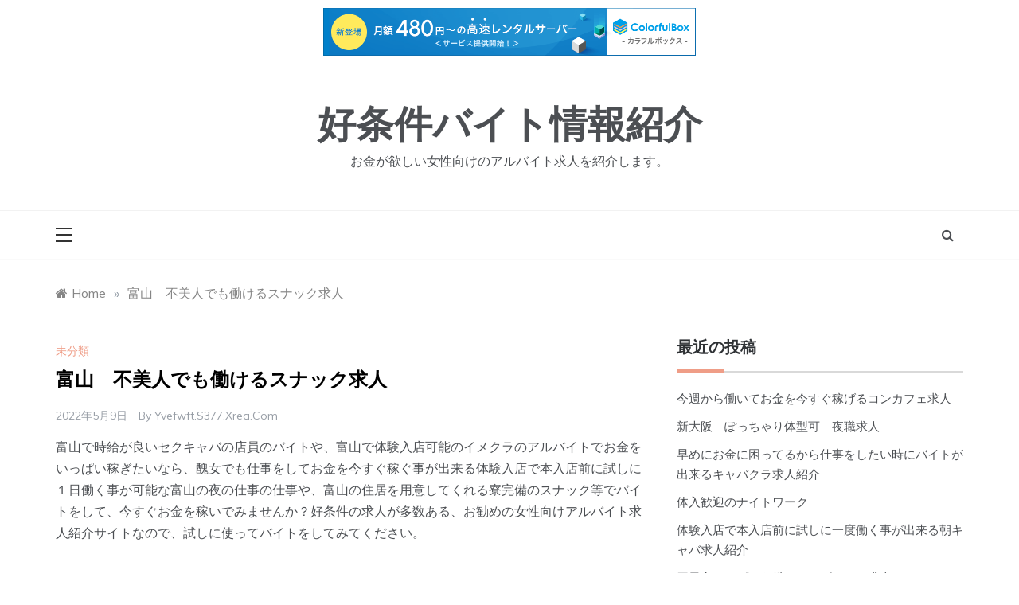

--- FILE ---
content_type: text/html; charset=UTF-8
request_url: http://yvefwft.s377.xrea.com/?p=1457
body_size: 11797
content:
<!doctype html>
<html lang="ja">
<head>
	<meta charset="UTF-8">
	<meta name="viewport" content="width=device-width, initial-scale=1">
	<link rel="profile" href="https://gmpg.org/xfn/11">
	<title>富山　不美人でも働けるスナック求人 &#8211; 好条件バイト情報紹介</title>
<meta name='robots' content='max-image-preview:large' />
<link rel='dns-prefetch' href='//fonts.googleapis.com' />
<link rel="alternate" type="application/rss+xml" title="好条件バイト情報紹介 &raquo; フィード" href="http://yvefwft.s377.xrea.com/?feed=rss2" />
<link rel="alternate" type="application/rss+xml" title="好条件バイト情報紹介 &raquo; コメントフィード" href="http://yvefwft.s377.xrea.com/?feed=comments-rss2" />
<script type="text/javascript">
window._wpemojiSettings = {"baseUrl":"https:\/\/s.w.org\/images\/core\/emoji\/14.0.0\/72x72\/","ext":".png","svgUrl":"https:\/\/s.w.org\/images\/core\/emoji\/14.0.0\/svg\/","svgExt":".svg","source":{"concatemoji":"http:\/\/yvefwft.s377.xrea.com\/wp-includes\/js\/wp-emoji-release.min.js?ver=6.2.8"}};
/*! This file is auto-generated */
!function(e,a,t){var n,r,o,i=a.createElement("canvas"),p=i.getContext&&i.getContext("2d");function s(e,t){p.clearRect(0,0,i.width,i.height),p.fillText(e,0,0);e=i.toDataURL();return p.clearRect(0,0,i.width,i.height),p.fillText(t,0,0),e===i.toDataURL()}function c(e){var t=a.createElement("script");t.src=e,t.defer=t.type="text/javascript",a.getElementsByTagName("head")[0].appendChild(t)}for(o=Array("flag","emoji"),t.supports={everything:!0,everythingExceptFlag:!0},r=0;r<o.length;r++)t.supports[o[r]]=function(e){if(p&&p.fillText)switch(p.textBaseline="top",p.font="600 32px Arial",e){case"flag":return s("\ud83c\udff3\ufe0f\u200d\u26a7\ufe0f","\ud83c\udff3\ufe0f\u200b\u26a7\ufe0f")?!1:!s("\ud83c\uddfa\ud83c\uddf3","\ud83c\uddfa\u200b\ud83c\uddf3")&&!s("\ud83c\udff4\udb40\udc67\udb40\udc62\udb40\udc65\udb40\udc6e\udb40\udc67\udb40\udc7f","\ud83c\udff4\u200b\udb40\udc67\u200b\udb40\udc62\u200b\udb40\udc65\u200b\udb40\udc6e\u200b\udb40\udc67\u200b\udb40\udc7f");case"emoji":return!s("\ud83e\udef1\ud83c\udffb\u200d\ud83e\udef2\ud83c\udfff","\ud83e\udef1\ud83c\udffb\u200b\ud83e\udef2\ud83c\udfff")}return!1}(o[r]),t.supports.everything=t.supports.everything&&t.supports[o[r]],"flag"!==o[r]&&(t.supports.everythingExceptFlag=t.supports.everythingExceptFlag&&t.supports[o[r]]);t.supports.everythingExceptFlag=t.supports.everythingExceptFlag&&!t.supports.flag,t.DOMReady=!1,t.readyCallback=function(){t.DOMReady=!0},t.supports.everything||(n=function(){t.readyCallback()},a.addEventListener?(a.addEventListener("DOMContentLoaded",n,!1),e.addEventListener("load",n,!1)):(e.attachEvent("onload",n),a.attachEvent("onreadystatechange",function(){"complete"===a.readyState&&t.readyCallback()})),(e=t.source||{}).concatemoji?c(e.concatemoji):e.wpemoji&&e.twemoji&&(c(e.twemoji),c(e.wpemoji)))}(window,document,window._wpemojiSettings);
</script>
<style type="text/css">
img.wp-smiley,
img.emoji {
	display: inline !important;
	border: none !important;
	box-shadow: none !important;
	height: 1em !important;
	width: 1em !important;
	margin: 0 0.07em !important;
	vertical-align: -0.1em !important;
	background: none !important;
	padding: 0 !important;
}
</style>
	<link rel='stylesheet' id='wp-block-library-css' href='http://yvefwft.s377.xrea.com/wp-includes/css/dist/block-library/style.min.css?ver=6.2.8' type='text/css' media='all' />
<style id='wp-block-library-theme-inline-css' type='text/css'>
.wp-block-audio figcaption{color:#555;font-size:13px;text-align:center}.is-dark-theme .wp-block-audio figcaption{color:hsla(0,0%,100%,.65)}.wp-block-audio{margin:0 0 1em}.wp-block-code{border:1px solid #ccc;border-radius:4px;font-family:Menlo,Consolas,monaco,monospace;padding:.8em 1em}.wp-block-embed figcaption{color:#555;font-size:13px;text-align:center}.is-dark-theme .wp-block-embed figcaption{color:hsla(0,0%,100%,.65)}.wp-block-embed{margin:0 0 1em}.blocks-gallery-caption{color:#555;font-size:13px;text-align:center}.is-dark-theme .blocks-gallery-caption{color:hsla(0,0%,100%,.65)}.wp-block-image figcaption{color:#555;font-size:13px;text-align:center}.is-dark-theme .wp-block-image figcaption{color:hsla(0,0%,100%,.65)}.wp-block-image{margin:0 0 1em}.wp-block-pullquote{border-bottom:4px solid;border-top:4px solid;color:currentColor;margin-bottom:1.75em}.wp-block-pullquote cite,.wp-block-pullquote footer,.wp-block-pullquote__citation{color:currentColor;font-size:.8125em;font-style:normal;text-transform:uppercase}.wp-block-quote{border-left:.25em solid;margin:0 0 1.75em;padding-left:1em}.wp-block-quote cite,.wp-block-quote footer{color:currentColor;font-size:.8125em;font-style:normal;position:relative}.wp-block-quote.has-text-align-right{border-left:none;border-right:.25em solid;padding-left:0;padding-right:1em}.wp-block-quote.has-text-align-center{border:none;padding-left:0}.wp-block-quote.is-large,.wp-block-quote.is-style-large,.wp-block-quote.is-style-plain{border:none}.wp-block-search .wp-block-search__label{font-weight:700}.wp-block-search__button{border:1px solid #ccc;padding:.375em .625em}:where(.wp-block-group.has-background){padding:1.25em 2.375em}.wp-block-separator.has-css-opacity{opacity:.4}.wp-block-separator{border:none;border-bottom:2px solid;margin-left:auto;margin-right:auto}.wp-block-separator.has-alpha-channel-opacity{opacity:1}.wp-block-separator:not(.is-style-wide):not(.is-style-dots){width:100px}.wp-block-separator.has-background:not(.is-style-dots){border-bottom:none;height:1px}.wp-block-separator.has-background:not(.is-style-wide):not(.is-style-dots){height:2px}.wp-block-table{margin:0 0 1em}.wp-block-table td,.wp-block-table th{word-break:normal}.wp-block-table figcaption{color:#555;font-size:13px;text-align:center}.is-dark-theme .wp-block-table figcaption{color:hsla(0,0%,100%,.65)}.wp-block-video figcaption{color:#555;font-size:13px;text-align:center}.is-dark-theme .wp-block-video figcaption{color:hsla(0,0%,100%,.65)}.wp-block-video{margin:0 0 1em}.wp-block-template-part.has-background{margin-bottom:0;margin-top:0;padding:1.25em 2.375em}
</style>
<link rel='stylesheet' id='classic-theme-styles-css' href='http://yvefwft.s377.xrea.com/wp-includes/css/classic-themes.min.css?ver=6.2.8' type='text/css' media='all' />
<style id='global-styles-inline-css' type='text/css'>
body{--wp--preset--color--black: #000000;--wp--preset--color--cyan-bluish-gray: #abb8c3;--wp--preset--color--white: #ffffff;--wp--preset--color--pale-pink: #f78da7;--wp--preset--color--vivid-red: #cf2e2e;--wp--preset--color--luminous-vivid-orange: #ff6900;--wp--preset--color--luminous-vivid-amber: #fcb900;--wp--preset--color--light-green-cyan: #7bdcb5;--wp--preset--color--vivid-green-cyan: #00d084;--wp--preset--color--pale-cyan-blue: #8ed1fc;--wp--preset--color--vivid-cyan-blue: #0693e3;--wp--preset--color--vivid-purple: #9b51e0;--wp--preset--gradient--vivid-cyan-blue-to-vivid-purple: linear-gradient(135deg,rgba(6,147,227,1) 0%,rgb(155,81,224) 100%);--wp--preset--gradient--light-green-cyan-to-vivid-green-cyan: linear-gradient(135deg,rgb(122,220,180) 0%,rgb(0,208,130) 100%);--wp--preset--gradient--luminous-vivid-amber-to-luminous-vivid-orange: linear-gradient(135deg,rgba(252,185,0,1) 0%,rgba(255,105,0,1) 100%);--wp--preset--gradient--luminous-vivid-orange-to-vivid-red: linear-gradient(135deg,rgba(255,105,0,1) 0%,rgb(207,46,46) 100%);--wp--preset--gradient--very-light-gray-to-cyan-bluish-gray: linear-gradient(135deg,rgb(238,238,238) 0%,rgb(169,184,195) 100%);--wp--preset--gradient--cool-to-warm-spectrum: linear-gradient(135deg,rgb(74,234,220) 0%,rgb(151,120,209) 20%,rgb(207,42,186) 40%,rgb(238,44,130) 60%,rgb(251,105,98) 80%,rgb(254,248,76) 100%);--wp--preset--gradient--blush-light-purple: linear-gradient(135deg,rgb(255,206,236) 0%,rgb(152,150,240) 100%);--wp--preset--gradient--blush-bordeaux: linear-gradient(135deg,rgb(254,205,165) 0%,rgb(254,45,45) 50%,rgb(107,0,62) 100%);--wp--preset--gradient--luminous-dusk: linear-gradient(135deg,rgb(255,203,112) 0%,rgb(199,81,192) 50%,rgb(65,88,208) 100%);--wp--preset--gradient--pale-ocean: linear-gradient(135deg,rgb(255,245,203) 0%,rgb(182,227,212) 50%,rgb(51,167,181) 100%);--wp--preset--gradient--electric-grass: linear-gradient(135deg,rgb(202,248,128) 0%,rgb(113,206,126) 100%);--wp--preset--gradient--midnight: linear-gradient(135deg,rgb(2,3,129) 0%,rgb(40,116,252) 100%);--wp--preset--duotone--dark-grayscale: url('#wp-duotone-dark-grayscale');--wp--preset--duotone--grayscale: url('#wp-duotone-grayscale');--wp--preset--duotone--purple-yellow: url('#wp-duotone-purple-yellow');--wp--preset--duotone--blue-red: url('#wp-duotone-blue-red');--wp--preset--duotone--midnight: url('#wp-duotone-midnight');--wp--preset--duotone--magenta-yellow: url('#wp-duotone-magenta-yellow');--wp--preset--duotone--purple-green: url('#wp-duotone-purple-green');--wp--preset--duotone--blue-orange: url('#wp-duotone-blue-orange');--wp--preset--font-size--small: 16px;--wp--preset--font-size--medium: 20px;--wp--preset--font-size--large: 25px;--wp--preset--font-size--x-large: 42px;--wp--preset--font-size--larger: 35px;--wp--preset--spacing--20: 0.44rem;--wp--preset--spacing--30: 0.67rem;--wp--preset--spacing--40: 1rem;--wp--preset--spacing--50: 1.5rem;--wp--preset--spacing--60: 2.25rem;--wp--preset--spacing--70: 3.38rem;--wp--preset--spacing--80: 5.06rem;--wp--preset--shadow--natural: 6px 6px 9px rgba(0, 0, 0, 0.2);--wp--preset--shadow--deep: 12px 12px 50px rgba(0, 0, 0, 0.4);--wp--preset--shadow--sharp: 6px 6px 0px rgba(0, 0, 0, 0.2);--wp--preset--shadow--outlined: 6px 6px 0px -3px rgba(255, 255, 255, 1), 6px 6px rgba(0, 0, 0, 1);--wp--preset--shadow--crisp: 6px 6px 0px rgba(0, 0, 0, 1);}:where(.is-layout-flex){gap: 0.5em;}body .is-layout-flow > .alignleft{float: left;margin-inline-start: 0;margin-inline-end: 2em;}body .is-layout-flow > .alignright{float: right;margin-inline-start: 2em;margin-inline-end: 0;}body .is-layout-flow > .aligncenter{margin-left: auto !important;margin-right: auto !important;}body .is-layout-constrained > .alignleft{float: left;margin-inline-start: 0;margin-inline-end: 2em;}body .is-layout-constrained > .alignright{float: right;margin-inline-start: 2em;margin-inline-end: 0;}body .is-layout-constrained > .aligncenter{margin-left: auto !important;margin-right: auto !important;}body .is-layout-constrained > :where(:not(.alignleft):not(.alignright):not(.alignfull)){max-width: var(--wp--style--global--content-size);margin-left: auto !important;margin-right: auto !important;}body .is-layout-constrained > .alignwide{max-width: var(--wp--style--global--wide-size);}body .is-layout-flex{display: flex;}body .is-layout-flex{flex-wrap: wrap;align-items: center;}body .is-layout-flex > *{margin: 0;}:where(.wp-block-columns.is-layout-flex){gap: 2em;}.has-black-color{color: var(--wp--preset--color--black) !important;}.has-cyan-bluish-gray-color{color: var(--wp--preset--color--cyan-bluish-gray) !important;}.has-white-color{color: var(--wp--preset--color--white) !important;}.has-pale-pink-color{color: var(--wp--preset--color--pale-pink) !important;}.has-vivid-red-color{color: var(--wp--preset--color--vivid-red) !important;}.has-luminous-vivid-orange-color{color: var(--wp--preset--color--luminous-vivid-orange) !important;}.has-luminous-vivid-amber-color{color: var(--wp--preset--color--luminous-vivid-amber) !important;}.has-light-green-cyan-color{color: var(--wp--preset--color--light-green-cyan) !important;}.has-vivid-green-cyan-color{color: var(--wp--preset--color--vivid-green-cyan) !important;}.has-pale-cyan-blue-color{color: var(--wp--preset--color--pale-cyan-blue) !important;}.has-vivid-cyan-blue-color{color: var(--wp--preset--color--vivid-cyan-blue) !important;}.has-vivid-purple-color{color: var(--wp--preset--color--vivid-purple) !important;}.has-black-background-color{background-color: var(--wp--preset--color--black) !important;}.has-cyan-bluish-gray-background-color{background-color: var(--wp--preset--color--cyan-bluish-gray) !important;}.has-white-background-color{background-color: var(--wp--preset--color--white) !important;}.has-pale-pink-background-color{background-color: var(--wp--preset--color--pale-pink) !important;}.has-vivid-red-background-color{background-color: var(--wp--preset--color--vivid-red) !important;}.has-luminous-vivid-orange-background-color{background-color: var(--wp--preset--color--luminous-vivid-orange) !important;}.has-luminous-vivid-amber-background-color{background-color: var(--wp--preset--color--luminous-vivid-amber) !important;}.has-light-green-cyan-background-color{background-color: var(--wp--preset--color--light-green-cyan) !important;}.has-vivid-green-cyan-background-color{background-color: var(--wp--preset--color--vivid-green-cyan) !important;}.has-pale-cyan-blue-background-color{background-color: var(--wp--preset--color--pale-cyan-blue) !important;}.has-vivid-cyan-blue-background-color{background-color: var(--wp--preset--color--vivid-cyan-blue) !important;}.has-vivid-purple-background-color{background-color: var(--wp--preset--color--vivid-purple) !important;}.has-black-border-color{border-color: var(--wp--preset--color--black) !important;}.has-cyan-bluish-gray-border-color{border-color: var(--wp--preset--color--cyan-bluish-gray) !important;}.has-white-border-color{border-color: var(--wp--preset--color--white) !important;}.has-pale-pink-border-color{border-color: var(--wp--preset--color--pale-pink) !important;}.has-vivid-red-border-color{border-color: var(--wp--preset--color--vivid-red) !important;}.has-luminous-vivid-orange-border-color{border-color: var(--wp--preset--color--luminous-vivid-orange) !important;}.has-luminous-vivid-amber-border-color{border-color: var(--wp--preset--color--luminous-vivid-amber) !important;}.has-light-green-cyan-border-color{border-color: var(--wp--preset--color--light-green-cyan) !important;}.has-vivid-green-cyan-border-color{border-color: var(--wp--preset--color--vivid-green-cyan) !important;}.has-pale-cyan-blue-border-color{border-color: var(--wp--preset--color--pale-cyan-blue) !important;}.has-vivid-cyan-blue-border-color{border-color: var(--wp--preset--color--vivid-cyan-blue) !important;}.has-vivid-purple-border-color{border-color: var(--wp--preset--color--vivid-purple) !important;}.has-vivid-cyan-blue-to-vivid-purple-gradient-background{background: var(--wp--preset--gradient--vivid-cyan-blue-to-vivid-purple) !important;}.has-light-green-cyan-to-vivid-green-cyan-gradient-background{background: var(--wp--preset--gradient--light-green-cyan-to-vivid-green-cyan) !important;}.has-luminous-vivid-amber-to-luminous-vivid-orange-gradient-background{background: var(--wp--preset--gradient--luminous-vivid-amber-to-luminous-vivid-orange) !important;}.has-luminous-vivid-orange-to-vivid-red-gradient-background{background: var(--wp--preset--gradient--luminous-vivid-orange-to-vivid-red) !important;}.has-very-light-gray-to-cyan-bluish-gray-gradient-background{background: var(--wp--preset--gradient--very-light-gray-to-cyan-bluish-gray) !important;}.has-cool-to-warm-spectrum-gradient-background{background: var(--wp--preset--gradient--cool-to-warm-spectrum) !important;}.has-blush-light-purple-gradient-background{background: var(--wp--preset--gradient--blush-light-purple) !important;}.has-blush-bordeaux-gradient-background{background: var(--wp--preset--gradient--blush-bordeaux) !important;}.has-luminous-dusk-gradient-background{background: var(--wp--preset--gradient--luminous-dusk) !important;}.has-pale-ocean-gradient-background{background: var(--wp--preset--gradient--pale-ocean) !important;}.has-electric-grass-gradient-background{background: var(--wp--preset--gradient--electric-grass) !important;}.has-midnight-gradient-background{background: var(--wp--preset--gradient--midnight) !important;}.has-small-font-size{font-size: var(--wp--preset--font-size--small) !important;}.has-medium-font-size{font-size: var(--wp--preset--font-size--medium) !important;}.has-large-font-size{font-size: var(--wp--preset--font-size--large) !important;}.has-x-large-font-size{font-size: var(--wp--preset--font-size--x-large) !important;}
.wp-block-navigation a:where(:not(.wp-element-button)){color: inherit;}
:where(.wp-block-columns.is-layout-flex){gap: 2em;}
.wp-block-pullquote{font-size: 1.5em;line-height: 1.6;}
</style>
<link rel='stylesheet' id='prefer-body-css' href='//fonts.googleapis.com/css?family=Muli:400,400i,500,600,700&#038;display=swap' type='text/css' media='all' />
<link rel='stylesheet' id='prefer-heading-css' href='//fonts.googleapis.com/css?family=Josefin+Sans:ital,wght@0,300;0,400;0,500;0,600;0,700;1,400;1,500;1,600;1,700&#038;display=swap' type='text/css' media='all' />
<link rel='stylesheet' id='prefer-sign-css' href='//fonts.googleapis.com/css?family=Monsieur+La+Doulaise&#038;display=swap' type='text/css' media='all' />
<link rel='stylesheet' id='font-awesome-css' href='http://yvefwft.s377.xrea.com/wp-content/themes/prefer/css/font-awesome.min.css?ver=4.5.0' type='text/css' media='all' />
<link rel='stylesheet' id='grid-css-css' href='http://yvefwft.s377.xrea.com/wp-content/themes/prefer/css/grid.min.css?ver=4.5.0' type='text/css' media='all' />
<link rel='stylesheet' id='slick-css' href='http://yvefwft.s377.xrea.com/wp-content/themes/prefer/assets/css/slick.css?ver=4.5.0' type='text/css' media='all' />
<link rel='stylesheet' id='offcanvas-style-css' href='http://yvefwft.s377.xrea.com/wp-content/themes/prefer/assets/css/canvi.css?ver=4.5.0' type='text/css' media='all' />
<link rel='stylesheet' id='prefer-style-css' href='http://yvefwft.s377.xrea.com/wp-content/themes/prefer/style.css?ver=6.2.8' type='text/css' media='all' />
<style id='prefer-style-inline-css' type='text/css'>

            #toTop,
            a.effect:before,
            .show-more,
            .modern-slider .slide-wrap .more-btn,
            a.link-format,
            .comment-form #submit:hover, 
            .comment-form #submit:focus,
            .meta_bottom .post-share a:hover,
            .tabs-nav li:before,
            .footer-wrap .widget-title:after,
            .post-slider-section .s-cat,
            .sidebar-3 .widget-title:after,
            .bottom-caption .slick-current .slider-items span,
            aarticle.format-status .post-content .post-format::after,
            article.format-chat .post-content .post-format::after, 
            article.format-link .post-content .post-format::after,
            article.format-standard .post-content .post-format::after, 
            article.format-image .post-content .post-format::after, 
            article.hentry.sticky .post-content .post-format::after, 
            article.format-video .post-content .post-format::after, 
            article.format-gallery .post-content .post-format::after, 
            article.format-audio .post-content .post-format::after, 
            article.format-quote .post-content .post-format::after{ 
                background-color: #EF9D87; 
                border-color: #EF9D87;
            }
            #author:active, 
            #email:active, 
            #url:active, 
            #comment:active, 
            #author:focus, 
            #email:focus, 
            #url:focus, 
            #comment:focus,
            #author:hover, 
            #email:hover, 
            #url:hover, 
            #comment:hover{  
                border-color: #EF9D87;
            }
            .comment-form .logged-in-as a:last-child:hover, 
            .comment-form .logged-in-as a:last-child:focus,
            .post-cats > span a:hover, 
            .post-cats > span a:focus,
            .main-header a:hover, 
            .main-header a:focus, 
            .main-header a:active,
            .top-menu > ul > li > a:hover,
            .main-menu ul li.current-menu-item > a, 
            .header-2 .main-menu > ul > li.current-menu-item > a,
            .main-menu ul li:hover > a,
            .post-navigation .nav-links a:hover, 
            .post-navigation .nav-links a:focus,
            .tabs-nav li.tab-active a, 
            .tabs-nav li.tab-active,
            .tabs-nav li.tab-active a, 
            .tabs-nav li.tab-active,
            ul.trail-items li a:hover span,
            .author-socials a:hover,
            .post-date a:focus, 
            .post-date a:hover,
            .post-excerpt a:hover, 
            .post-excerpt a:focus, 
            .content a:hover, 
            .content a:focus,
            .post-footer > span a:hover, 
            .post-footer > span a:focus,
            .widget a:hover, 
            .widget a:focus,
            .footer-menu li a:hover, 
            .footer-menu li a:focus,
            .footer-social-links a:hover,
            .footer-social-links a:focus,
            .site-footer a:hover, 
            .post-cats > span i, 
            .post-cats > span a,
            .site-footer a,
            .promo-three .post-category a,
            .site-footer a:focus, .content-area p a{ 
                color : #EF9D87; 
            }
            .header-1 .head_one .logo{ 
                max-width : 700px; 
            }
</style>
<script type='text/javascript' src='http://yvefwft.s377.xrea.com/wp-includes/js/jquery/jquery.min.js?ver=3.6.4' id='jquery-core-js'></script>
<script type='text/javascript' src='http://yvefwft.s377.xrea.com/wp-includes/js/jquery/jquery-migrate.min.js?ver=3.4.0' id='jquery-migrate-js'></script>
<script type='text/javascript' src='http://yvefwft.s377.xrea.com/wp-content/themes/prefer/assets/js/slick.js?ver=4.6.0' id='slick-js'></script>
<script type='text/javascript' src='http://yvefwft.s377.xrea.com/wp-content/themes/prefer/assets/js/canvi.js?ver=4.6.0' id='offcanvas-script-js'></script>
<script type='text/javascript' src='http://yvefwft.s377.xrea.com/wp-content/themes/prefer/assets/js/canvi-custom.js?ver=4.6.0' id='offcanvas-custom-js'></script>
<link rel="https://api.w.org/" href="http://yvefwft.s377.xrea.com/index.php?rest_route=/" /><link rel="alternate" type="application/json" href="http://yvefwft.s377.xrea.com/index.php?rest_route=/wp/v2/posts/1457" /><link rel="EditURI" type="application/rsd+xml" title="RSD" href="http://yvefwft.s377.xrea.com/xmlrpc.php?rsd" />
<link rel="wlwmanifest" type="application/wlwmanifest+xml" href="http://yvefwft.s377.xrea.com/wp-includes/wlwmanifest.xml" />
<meta name="generator" content="WordPress 6.2.8" />
<link rel="canonical" href="http://yvefwft.s377.xrea.com/?p=1457" />
<link rel='shortlink' href='http://yvefwft.s377.xrea.com/?p=1457' />
<link rel="alternate" type="application/json+oembed" href="http://yvefwft.s377.xrea.com/index.php?rest_route=%2Foembed%2F1.0%2Fembed&#038;url=http%3A%2F%2Fyvefwft.s377.xrea.com%2F%3Fp%3D1457" />
<link rel="alternate" type="text/xml+oembed" href="http://yvefwft.s377.xrea.com/index.php?rest_route=%2Foembed%2F1.0%2Fembed&#038;url=http%3A%2F%2Fyvefwft.s377.xrea.com%2F%3Fp%3D1457&#038;format=xml" />

<script type="text/javascript" charset="UTF-8" src="//cache1.value-domain.com/xrea_header.js" async="async"></script>
</head>

<body class="post-template-default single single-post postid-1457 single-format-standard wp-embed-responsive at-sticky-sidebar single-right-sidebar right-sidebar one-column">
<svg xmlns="http://www.w3.org/2000/svg" viewBox="0 0 0 0" width="0" height="0" focusable="false" role="none" style="visibility: hidden; position: absolute; left: -9999px; overflow: hidden;" ><defs><filter id="wp-duotone-dark-grayscale"><feColorMatrix color-interpolation-filters="sRGB" type="matrix" values=" .299 .587 .114 0 0 .299 .587 .114 0 0 .299 .587 .114 0 0 .299 .587 .114 0 0 " /><feComponentTransfer color-interpolation-filters="sRGB" ><feFuncR type="table" tableValues="0 0.49803921568627" /><feFuncG type="table" tableValues="0 0.49803921568627" /><feFuncB type="table" tableValues="0 0.49803921568627" /><feFuncA type="table" tableValues="1 1" /></feComponentTransfer><feComposite in2="SourceGraphic" operator="in" /></filter></defs></svg><svg xmlns="http://www.w3.org/2000/svg" viewBox="0 0 0 0" width="0" height="0" focusable="false" role="none" style="visibility: hidden; position: absolute; left: -9999px; overflow: hidden;" ><defs><filter id="wp-duotone-grayscale"><feColorMatrix color-interpolation-filters="sRGB" type="matrix" values=" .299 .587 .114 0 0 .299 .587 .114 0 0 .299 .587 .114 0 0 .299 .587 .114 0 0 " /><feComponentTransfer color-interpolation-filters="sRGB" ><feFuncR type="table" tableValues="0 1" /><feFuncG type="table" tableValues="0 1" /><feFuncB type="table" tableValues="0 1" /><feFuncA type="table" tableValues="1 1" /></feComponentTransfer><feComposite in2="SourceGraphic" operator="in" /></filter></defs></svg><svg xmlns="http://www.w3.org/2000/svg" viewBox="0 0 0 0" width="0" height="0" focusable="false" role="none" style="visibility: hidden; position: absolute; left: -9999px; overflow: hidden;" ><defs><filter id="wp-duotone-purple-yellow"><feColorMatrix color-interpolation-filters="sRGB" type="matrix" values=" .299 .587 .114 0 0 .299 .587 .114 0 0 .299 .587 .114 0 0 .299 .587 .114 0 0 " /><feComponentTransfer color-interpolation-filters="sRGB" ><feFuncR type="table" tableValues="0.54901960784314 0.98823529411765" /><feFuncG type="table" tableValues="0 1" /><feFuncB type="table" tableValues="0.71764705882353 0.25490196078431" /><feFuncA type="table" tableValues="1 1" /></feComponentTransfer><feComposite in2="SourceGraphic" operator="in" /></filter></defs></svg><svg xmlns="http://www.w3.org/2000/svg" viewBox="0 0 0 0" width="0" height="0" focusable="false" role="none" style="visibility: hidden; position: absolute; left: -9999px; overflow: hidden;" ><defs><filter id="wp-duotone-blue-red"><feColorMatrix color-interpolation-filters="sRGB" type="matrix" values=" .299 .587 .114 0 0 .299 .587 .114 0 0 .299 .587 .114 0 0 .299 .587 .114 0 0 " /><feComponentTransfer color-interpolation-filters="sRGB" ><feFuncR type="table" tableValues="0 1" /><feFuncG type="table" tableValues="0 0.27843137254902" /><feFuncB type="table" tableValues="0.5921568627451 0.27843137254902" /><feFuncA type="table" tableValues="1 1" /></feComponentTransfer><feComposite in2="SourceGraphic" operator="in" /></filter></defs></svg><svg xmlns="http://www.w3.org/2000/svg" viewBox="0 0 0 0" width="0" height="0" focusable="false" role="none" style="visibility: hidden; position: absolute; left: -9999px; overflow: hidden;" ><defs><filter id="wp-duotone-midnight"><feColorMatrix color-interpolation-filters="sRGB" type="matrix" values=" .299 .587 .114 0 0 .299 .587 .114 0 0 .299 .587 .114 0 0 .299 .587 .114 0 0 " /><feComponentTransfer color-interpolation-filters="sRGB" ><feFuncR type="table" tableValues="0 0" /><feFuncG type="table" tableValues="0 0.64705882352941" /><feFuncB type="table" tableValues="0 1" /><feFuncA type="table" tableValues="1 1" /></feComponentTransfer><feComposite in2="SourceGraphic" operator="in" /></filter></defs></svg><svg xmlns="http://www.w3.org/2000/svg" viewBox="0 0 0 0" width="0" height="0" focusable="false" role="none" style="visibility: hidden; position: absolute; left: -9999px; overflow: hidden;" ><defs><filter id="wp-duotone-magenta-yellow"><feColorMatrix color-interpolation-filters="sRGB" type="matrix" values=" .299 .587 .114 0 0 .299 .587 .114 0 0 .299 .587 .114 0 0 .299 .587 .114 0 0 " /><feComponentTransfer color-interpolation-filters="sRGB" ><feFuncR type="table" tableValues="0.78039215686275 1" /><feFuncG type="table" tableValues="0 0.94901960784314" /><feFuncB type="table" tableValues="0.35294117647059 0.47058823529412" /><feFuncA type="table" tableValues="1 1" /></feComponentTransfer><feComposite in2="SourceGraphic" operator="in" /></filter></defs></svg><svg xmlns="http://www.w3.org/2000/svg" viewBox="0 0 0 0" width="0" height="0" focusable="false" role="none" style="visibility: hidden; position: absolute; left: -9999px; overflow: hidden;" ><defs><filter id="wp-duotone-purple-green"><feColorMatrix color-interpolation-filters="sRGB" type="matrix" values=" .299 .587 .114 0 0 .299 .587 .114 0 0 .299 .587 .114 0 0 .299 .587 .114 0 0 " /><feComponentTransfer color-interpolation-filters="sRGB" ><feFuncR type="table" tableValues="0.65098039215686 0.40392156862745" /><feFuncG type="table" tableValues="0 1" /><feFuncB type="table" tableValues="0.44705882352941 0.4" /><feFuncA type="table" tableValues="1 1" /></feComponentTransfer><feComposite in2="SourceGraphic" operator="in" /></filter></defs></svg><svg xmlns="http://www.w3.org/2000/svg" viewBox="0 0 0 0" width="0" height="0" focusable="false" role="none" style="visibility: hidden; position: absolute; left: -9999px; overflow: hidden;" ><defs><filter id="wp-duotone-blue-orange"><feColorMatrix color-interpolation-filters="sRGB" type="matrix" values=" .299 .587 .114 0 0 .299 .587 .114 0 0 .299 .587 .114 0 0 .299 .587 .114 0 0 " /><feComponentTransfer color-interpolation-filters="sRGB" ><feFuncR type="table" tableValues="0.098039215686275 1" /><feFuncG type="table" tableValues="0 0.66274509803922" /><feFuncB type="table" tableValues="0.84705882352941 0.41960784313725" /><feFuncA type="table" tableValues="1 1" /></feComponentTransfer><feComposite in2="SourceGraphic" operator="in" /></filter></defs></svg><div id="page" class="site ">
	<a class="skip-link screen-reader-text" href="#content">Skip to content</a>

	<div class="myCanvasNav canvi-navbar">
	<div class="canvi-user-info">
	    <div class="canvi-user-info__data">
	        <span class="canvi-user-info__title">好条件バイト情報紹介</span>
	        <div class="canvi-user-info__close closebtn"></div>
	    </div>
	</div>
		
	<div class="default-widgets">
		
		<div class="widget widget_recent_entries">
		<h2 class="widgettitle">最近の投稿</h2>
		<ul>
											<li>
					<a href="http://yvefwft.s377.xrea.com/?p=6216">今週から働いてお金を今すぐ稼げるコンカフェ求人</a>
									</li>
											<li>
					<a href="http://yvefwft.s377.xrea.com/?p=6214">新大阪　ぽっちゃり体型可　夜職求人</a>
									</li>
											<li>
					<a href="http://yvefwft.s377.xrea.com/?p=6212">早めにお金に困ってるから仕事をしたい時にバイトが出来るキャバクラ求人紹介</a>
									</li>
											<li>
					<a href="http://yvefwft.s377.xrea.com/?p=6210">体入歓迎のナイトワーク</a>
									</li>
											<li>
					<a href="http://yvefwft.s377.xrea.com/?p=6208">体験入店で本入店前に試しに一度働く事が出来る朝キャバ求人紹介</a>
									</li>
					</ul>

		</div>		<div class="widget widget_categories">
			<h2 class="widget-title">Most Used Categories</h2>
			<ul>
					<li class="cat-item cat-item-1"><a href="http://yvefwft.s377.xrea.com/?cat=1">未分類</a> (3,105)
</li>
			</ul>
		</div>
	</div>
	</div>
<div class="js-canvi-content canvi-content">
<header class="header-1">
				
		<section class="main-header " style="background-image:url(); background-size: cover; background-position: center; background-repeat: no-repeat;">
		<div class="head_one clearfix">
			<div class="container">
				<div class="logo">
										<h1 class="site-title"><a href="http://yvefwft.s377.xrea.com/" rel="home">好条件バイト情報紹介</a></h1>
										<p class="site-description">お金が欲しい女性向けのアルバイト求人を紹介します。</p>
							</div><!-- .site-logo -->
		</div>
	</div>
	<div class="menu-area">
		<div class="container">					
			<nav id="site-navigation">
									<button class="js-canvi-open-button--left mobile-menu"><span></span></button>
													<div class="search-wrapper">					
						<div class="search-box">
							<a href="javascript:void(0);" class="s_click"><i class="fa fa-search first_click" aria-hidden="true" style="display: block;"></i></a>
							<a href="javascript:void(0);" class="s_click"><i class="fa fa-times second_click" aria-hidden="true" style="display: none;"></i></a>
						</div>
						<div class="search-box-text">
							<form role="search" method="get" class="search-form" action="http://yvefwft.s377.xrea.com/">
				<label>
					<span class="screen-reader-text">検索:</span>
					<input type="search" class="search-field" placeholder="検索&hellip;" value="" name="s" />
				</label>
				<input type="submit" class="search-submit" value="検索" />
			</form>						</div>				
					</div>
				
				<button class="bar-menu">
					<div class="line-menu line-half first-line"></div>
					<div class="line-menu"></div>
					<div class="line-menu line-half last-line"></div>
					<a>Menu</a>
				</button>
				<div class="main-menu menu-caret">
					<ul id="primary-menu"></ul>
				</div>
			</nav><!-- #site-navigation -->
		</div>
	</div>
</setion><!-- #masthead -->
</header>


	 
        
    <section id="content" class="site-content posts-container">
    <div class="container">
        <div class="row">
			<div class="breadcrumbs-wrap">
				<div role="navigation" aria-label="Breadcrumbs" class="breadcrumb-trail breadcrumbs" itemprop="breadcrumb"><ul class="trail-items" itemscope itemtype="http://schema.org/BreadcrumbList"><meta name="numberOfItems" content="2" /><meta name="itemListOrder" content="Ascending" /><li itemprop="itemListElement" itemscope itemtype="http://schema.org/ListItem" class="trail-item trail-begin"><a href="http://yvefwft.s377.xrea.com" rel="home" itemprop="item"><span itemprop="name">Home</span></a><meta itemprop="position" content="1" /></li><span class="delim">»</span><li itemprop="itemListElement" itemscope itemtype="http://schema.org/ListItem" class="trail-item trail-end"><a href="http://yvefwft.s377.xrea.com/?p=1457" itemprop="item"><span itemprop="name">富山　不美人でも働けるスナック求人</span></a><meta itemprop="position" content="2" /></li><span class="delim">»</span></ul></div> 
			</div>
			<div id="primary" class="col-md-8 content-area">
				<main id="main" class="site-main">
					<article id="post-1457" class="post-1457 post type-post status-publish format-standard hentry category-1">
    <div class="post-wrap">
        <div class="post-media">
                    </div>
        <div class="post-content">
            <div class="post-cats">
                <span class="cat-links"><a href="http://yvefwft.s377.xrea.com/?cat=1" rel="category">未分類</a></span>            </div>
            <h1 class="post-title entry-title">富山　不美人でも働けるスナック求人</h1>            <div class="post-date">
                                    <div class="entry-meta">
                        <span class="posted-on"><a href="http://yvefwft.s377.xrea.com/?p=1457" rel="bookmark"><time class="entry-date published" datetime="2022-05-09T15:56:59+09:00">2022年5月9日</time><time class="updated" datetime="2022-05-09T15:57:16+09:00">2022年5月9日</time></a></span><span class="post_by"> by <span class="author vcard"><a class="url fn n" href="http://yvefwft.s377.xrea.com/?author=1">yvefwft.s377.xrea.com</a></span></span>                    </div><!-- .entry-meta -->
                            </div>

            <div class="content post-excerpt entry-content clearfix">
                <p>富山で時給が良いセクキャバの店員のバイトや、富山で体験入店可能のイメクラのアルバイトでお金をいっぱい稼ぎたいなら、醜女でも仕事をしてお金を今すぐ稼ぐ事が出来る体験入店で本入店前に試しに１日働く事が可能な富山の夜の仕事の仕事や、富山の住居を用意してくれる寮完備のスナック等でバイトをして、今すぐお金を稼いでみませんか？好条件の求人が多数ある、お勧めの女性向けアルバイト求人紹介サイトなので、試しに使ってバイトをしてみてください。</p>
<div align="center"><a href="https://night-work.sakura.ne.jp/click/fuzoku"><img decoding="async" src="https://night-work.sakura.ne.jp/button.jpg" width="280" height="52" border="0" /></a></div>
<p>お金を稼がないといけない事情があるので、お金を沢山稼ぎたい事情がある富山の女性なのに思ってるなら、体験で30近くても仕事をしてお金を稼げる富山のセクシーパブやぽっちゃり体型可のスナックで稼ぎませんか？</p>
<div align="center"><a href="https://night-work.sakura.ne.jp/click/fuzoku"><img decoding="async" src="https://night-work.sakura.ne.jp/button.jpg" width="280" height="52" border="0" /></a></div>
<p>富山のドブスでも働いてお金を稼げるガールズバーのフロアレディや、富山のデブでもバイトをして沢山お金を稼ぐ事が出来る託児所完備のスナックで仕事をしてお金を沢山稼ぎたい富山の女性は、一度当サイトに掲載している求人サイトに斡旋して貰ってバイトをして、お金を今すぐ稼いでみませんか？</p>
<div align="center"><a href="https://night-work.sakura.ne.jp/click/fuzoku"><img decoding="async" src="https://night-work.sakura.ne.jp/button.jpg" width="280" height="52" border="0" /></a></div>
<p>富山のブスでも働けるキャバクラのバイトや、賃金が良くて沢山お金を稼げる富山のスナック等でバイトをして、お金を今すぐ稼いでみたいと考えてるけど、ブサイクだから無理でしょ？とか戸惑ってる富山の人はぽっちゃり体型でも働いて今すぐお金を稼ぐ事が出来る富山のいちゃキャバとか。<br />富山の今日から勤務OKのスナックでバイトをして、いっぱいお金を稼いでみませんか？</p>
<div align="center"><a href="https://night-work.sakura.ne.jp/click/fuzoku"><img decoding="async" src="https://night-work.sakura.ne.jp/button.jpg" width="280" height="52" border="0" /></a></div>
<p>富山のスナックの店員店や、富山の回春エステのアルバイトで沢山稼ぎたいけど、40近いからムカつくけど働けないと悩んでいる富山の学生は、当ページに掲載している夜の仕事求人仲介サイトに登録してブサイクでも稼げる富山の今日から勤務OKのスナックや、ぽっちゃりでも大丈夫な自由出勤で好きな時間に働ける富山のいちゃキャバで、試しに一度働いてお金を稼ぎませんか？</p>
<div align="center"><a href="https://night-work.sakura.ne.jp/click/fuzoku"><img decoding="async" src="https://night-work.sakura.ne.jp/button.jpg" width="280" height="52" border="0" /></a></div>
<p>&#8220;<br /><span id="more-1457"></span></p>
<div align="center"><a href="https://night-work.sakura.ne.jp/click/fuzoku"><img decoding="async" loading="lazy" src="https://night-work.sakura.ne.jp/click/fuzoku_banner" width="300" height="250" border="0" /></a></div>
<p>お金が良くてお金をいっぱい稼げる富山のスナックなら、夢があって時給が良いバイトをしたい富山の10代の女の子もOKだと思いますし、ブ女でもアルバイトをしてお金を沢山稼げる富山の同伴ノルマ無しの夜のアルバイトや、富山の不美人でも働けるスナックで働いて稼ぎませんか？</p>
<div align="center"><a href="https://night-work.sakura.ne.jp/click/fuzoku"><img decoding="async" src="https://night-work.sakura.ne.jp/button.jpg" width="280" height="52" border="0" /></a></div>
<p>借金がいっぱいあるから今すぐお金が欲しくて、賃金が高額な仕事をしたいから求人仲介サイトを探してる女の子に良いバイトを紹介します。<br />お金を稼がないとダメな事情があるので、賃金が高くてお金をいっぱい稼げる富山の夜のバイト店の求人とか、富山のアロマエステ求人を探すなら、このサイトに載せているアルバイト求人仲介サイトに仲介して貰って富山の不美人でも働けるスナック等で、体験入店で仕事をして今すぐお金を稼いでみませんか？若くなくても賃金が高い仕事を探してるなら求人情報サイトを使ってみてください。</p>
<div align="center"><a href="https://night-work.sakura.ne.jp/click/fuzoku"><img decoding="async" src="https://night-work.sakura.ne.jp/button.jpg" width="280" height="52" border="0" /></a></div>
<p>もう40歳だから賃金が良いアルバイトを探してるけど採用されないと悩んでる富山の女性で借金がいっぱいあるからお金がすぐに欲しい人でしたら、こちらに掲載している好待遇の求人がある求人仲介サイトでバイトをして、今すぐお金を稼いでみたいと思ってる富山のスナックを仲介して貰ってみてください。</p>
<div align="center"><a href="https://night-work.sakura.ne.jp/click/fuzoku"><img decoding="async" src="https://night-work.sakura.ne.jp/button.jpg" width="280" height="52" border="0" /></a></div>
<p>富山でお金が良くてお金を稼げるバイトを探したいなら、↓に掲載してる夜のアルバイト求人サイトで、富山のエッチ無しのハンドヘルス求人や、富山の30代でも採用される、年齢不問のいちゃキャバのホステス求人を見つけてみてください。<br />外見に自信が無い方でも、年増でもOKなので登録してみてください。</p>
<div align="center"><a href="https://night-work.sakura.ne.jp/click/fuzoku"><img decoding="async" src="https://night-work.sakura.ne.jp/button.jpg" width="280" height="52" border="0" /></a></div>
<p>ファミレス等のアルバイトより賃金が高額な仕事にチャレンジしてみませんか？ファストフードとかの一般的なバイトを週に5日キツくて嫌だけどしてる富山の子は、ブサイクでも働いてお金をいっぱい稼ぐ事が可能なぽっちゃり体型でも働ける富山のスナックのキャスト求人や、富山の40代でも働けるスナックのアルバイトを、このページに掲載してる女性向けアルバイト求人サイトを利用して探してみると良いのではないでしょうか？</p>
<div align="center"><a href="https://night-work.sakura.ne.jp/click/fuzoku"><img decoding="async" src="https://night-work.sakura.ne.jp/button.jpg" width="280" height="52" border="0" /></a></div>
<p>&#8220;<br /><!--trackback:-->	</p>
<li><a href="http://mykvb.s333.xrea.com/?p=504" target="_blank" rel="noopener noreferrer">名古屋　アロマエステ求人　ブス可</a></li>
<p><!--trackback:-->	</p>
<li><a href="https://ztfvurbk.seesaa.net/article/485836140.html" target="_blank" rel="noopener noreferrer">山口　デブ可　SMクラブ求人</a></li>
<p><!--trackback:-->	</p>
<li><a href="http://rxdpvf.wp.xdomain.jp/?p=3206" target="_blank" rel="noopener noreferrer">前橋　３０代歓迎　お触りパブ求人</a></li>
<p></p>
<li><a href="https://xn--ccke2i4a9j152qg65d.jpn.org/deliveryhealth/3087/">浦安　外見不問　デリヘル求人</a></li>
<p></p>
<li><a href="https://xn--ccke2i4a9j152qg65d.jpn.org/deliveryhealth/524/">京都　アリバイ可　デリヘル求人</a></li>
<p></p>
            </div><!-- .entry-content -->
            <footer class="post-footer entry-footer">
                        <div class="meta_bottom">
            <div class="post-share">
                <a data-tooltip="Share it" class="tooltip"  target="_blank" href="https://www.facebook.com/sharer/sharer.php?u=http://yvefwft.s377.xrea.com/?p=1457"><i class="fa fa-facebook"></i>Facebook</a>
                <a data-tooltip="Tweet it" class="tooltip"  target="_blank" href="http://twitter.com/share?text=富山　不美人でも働けるスナック求人&#038;url=http://yvefwft.s377.xrea.com/?p=1457"><i
                            class="fa fa-twitter"></i> Twitter</a>
                <a data-tooltip="Pin it" class="tooltip"  target="_blank" href="http://pinterest.com/pin/create/button/?url=http://yvefwft.s377.xrea.com/?p=1457&#038;media=&#038;description=富山　不美人でも働けるスナック求人"><i
                            class="fa fa-pinterest"></i>Pinterest</a>
                <a data-tooltip="Share Now" class="tooltip"  target="_blank" href="http://www.linkedin.com/shareArticle?mini=true&#038;title=富山　不美人でも働けるスナック求人&#038;url=http://yvefwft.s377.xrea.com/?p=1457"><i class="fa fa-linkedin"></i>Linkedin</a>
            </div>
        </div>
                    </footer><!-- .entry-footer -->
            
	<nav class="navigation post-navigation" aria-label="投稿">
		<h2 class="screen-reader-text">投稿ナビゲーション</h2>
		<div class="nav-links"><div class="nav-previous"><a href="http://yvefwft.s377.xrea.com/?p=1455" rel="prev">錦糸町　前払い可　夜の仕事求人</a></div><div class="nav-next"><a href="http://yvefwft.s377.xrea.com/?p=1459" rel="next">北海道　ハンドヘルス求人　前払い可</a></div></div>
	</nav>        </div>
    </div>
</article><!-- #post-1457 -->				</main><!-- #main -->
			</div><!-- #primary -->
			<aside id="secondary" class="col-md-4 widget-area side-right sidebar-3">
	<div class="sidebar-area">
		
		<section id="recent-posts-2" class="widget widget_recent_entries">
		<h2 class="widget-title">最近の投稿</h2>
		<ul>
											<li>
					<a href="http://yvefwft.s377.xrea.com/?p=6216">今週から働いてお金を今すぐ稼げるコンカフェ求人</a>
									</li>
											<li>
					<a href="http://yvefwft.s377.xrea.com/?p=6214">新大阪　ぽっちゃり体型可　夜職求人</a>
									</li>
											<li>
					<a href="http://yvefwft.s377.xrea.com/?p=6212">早めにお金に困ってるから仕事をしたい時にバイトが出来るキャバクラ求人紹介</a>
									</li>
											<li>
					<a href="http://yvefwft.s377.xrea.com/?p=6210">体入歓迎のナイトワーク</a>
									</li>
											<li>
					<a href="http://yvefwft.s377.xrea.com/?p=6208">体験入店で本入店前に試しに一度働く事が出来る朝キャバ求人紹介</a>
									</li>
											<li>
					<a href="http://yvefwft.s377.xrea.com/?p=6206">四日市　デブでも働ける　ピンサロ求人</a>
									</li>
											<li>
					<a href="http://yvefwft.s377.xrea.com/?p=6204">時給が高くて沢山お金を稼げるキャバクラ求人紹介</a>
									</li>
											<li>
					<a href="http://yvefwft.s377.xrea.com/?p=6202">自由出勤で空いてる時間に働ける自由出勤制の風俗エステ</a>
									</li>
											<li>
					<a href="http://yvefwft.s377.xrea.com/?p=6200">成田　可愛くなくても働ける熟女キャバクラ求人紹介</a>
									</li>
											<li>
					<a href="http://yvefwft.s377.xrea.com/?p=6198">もう30歳でも写真選考で落とされないFacebook彼女求人紹介</a>
									</li>
											<li>
					<a href="http://yvefwft.s377.xrea.com/?p=6196">朝霞　下半身タッチ無し　おっぱいパブ求人</a>
									</li>
											<li>
					<a href="http://yvefwft.s377.xrea.com/?p=6194">小倉　日払い可　水商売求人</a>
									</li>
											<li>
					<a href="http://yvefwft.s377.xrea.com/?p=6192">体験入店で勤務出来る体験入店OKのセクキャバ求人紹介</a>
									</li>
											<li>
					<a href="http://yvefwft.s377.xrea.com/?p=6190">自宅から離れてるセクキャバ求人紹介</a>
									</li>
											<li>
					<a href="http://yvefwft.s377.xrea.com/?p=6188">本入店前に一度出勤出来る体験OKのおっぱいパブ求人</a>
									</li>
											<li>
					<a href="http://yvefwft.s377.xrea.com/?p=6186">心配が少ないフロアレディ</a>
									</li>
											<li>
					<a href="http://yvefwft.s377.xrea.com/?p=6184">本入店前に体験で仕事が出来る体入歓迎のスナック求人紹介</a>
									</li>
											<li>
					<a href="http://yvefwft.s377.xrea.com/?p=6182">明石　可愛くなくても働けるナイトワーク求人紹介</a>
									</li>
											<li>
					<a href="http://yvefwft.s377.xrea.com/?p=6180">日払いOKで、今すぐお金を稼げるガールズバー求人紹介</a>
									</li>
											<li>
					<a href="http://yvefwft.s377.xrea.com/?p=6178">正式入店前に体入で働ける体験入店可のナイトワーク求人紹介</a>
									</li>
					</ul>

		</section><section id="archives-2" class="widget widget_archive"><h2 class="widget-title">アーカイブ</h2>
			<ul>
					<li><a href='http://yvefwft.s377.xrea.com/?m=202601'>2026年1月</a></li>
	<li><a href='http://yvefwft.s377.xrea.com/?m=202512'>2025年12月</a></li>
	<li><a href='http://yvefwft.s377.xrea.com/?m=202511'>2025年11月</a></li>
	<li><a href='http://yvefwft.s377.xrea.com/?m=202510'>2025年10月</a></li>
	<li><a href='http://yvefwft.s377.xrea.com/?m=202509'>2025年9月</a></li>
	<li><a href='http://yvefwft.s377.xrea.com/?m=202508'>2025年8月</a></li>
	<li><a href='http://yvefwft.s377.xrea.com/?m=202507'>2025年7月</a></li>
	<li><a href='http://yvefwft.s377.xrea.com/?m=202506'>2025年6月</a></li>
	<li><a href='http://yvefwft.s377.xrea.com/?m=202505'>2025年5月</a></li>
	<li><a href='http://yvefwft.s377.xrea.com/?m=202504'>2025年4月</a></li>
	<li><a href='http://yvefwft.s377.xrea.com/?m=202503'>2025年3月</a></li>
	<li><a href='http://yvefwft.s377.xrea.com/?m=202502'>2025年2月</a></li>
	<li><a href='http://yvefwft.s377.xrea.com/?m=202501'>2025年1月</a></li>
	<li><a href='http://yvefwft.s377.xrea.com/?m=202412'>2024年12月</a></li>
	<li><a href='http://yvefwft.s377.xrea.com/?m=202411'>2024年11月</a></li>
	<li><a href='http://yvefwft.s377.xrea.com/?m=202410'>2024年10月</a></li>
	<li><a href='http://yvefwft.s377.xrea.com/?m=202409'>2024年9月</a></li>
	<li><a href='http://yvefwft.s377.xrea.com/?m=202408'>2024年8月</a></li>
	<li><a href='http://yvefwft.s377.xrea.com/?m=202407'>2024年7月</a></li>
	<li><a href='http://yvefwft.s377.xrea.com/?m=202406'>2024年6月</a></li>
	<li><a href='http://yvefwft.s377.xrea.com/?m=202405'>2024年5月</a></li>
	<li><a href='http://yvefwft.s377.xrea.com/?m=202404'>2024年4月</a></li>
	<li><a href='http://yvefwft.s377.xrea.com/?m=202403'>2024年3月</a></li>
	<li><a href='http://yvefwft.s377.xrea.com/?m=202402'>2024年2月</a></li>
	<li><a href='http://yvefwft.s377.xrea.com/?m=202401'>2024年1月</a></li>
	<li><a href='http://yvefwft.s377.xrea.com/?m=202312'>2023年12月</a></li>
	<li><a href='http://yvefwft.s377.xrea.com/?m=202311'>2023年11月</a></li>
	<li><a href='http://yvefwft.s377.xrea.com/?m=202310'>2023年10月</a></li>
	<li><a href='http://yvefwft.s377.xrea.com/?m=202309'>2023年9月</a></li>
	<li><a href='http://yvefwft.s377.xrea.com/?m=202308'>2023年8月</a></li>
	<li><a href='http://yvefwft.s377.xrea.com/?m=202307'>2023年7月</a></li>
	<li><a href='http://yvefwft.s377.xrea.com/?m=202306'>2023年6月</a></li>
	<li><a href='http://yvefwft.s377.xrea.com/?m=202305'>2023年5月</a></li>
	<li><a href='http://yvefwft.s377.xrea.com/?m=202304'>2023年4月</a></li>
	<li><a href='http://yvefwft.s377.xrea.com/?m=202303'>2023年3月</a></li>
	<li><a href='http://yvefwft.s377.xrea.com/?m=202302'>2023年2月</a></li>
	<li><a href='http://yvefwft.s377.xrea.com/?m=202301'>2023年1月</a></li>
	<li><a href='http://yvefwft.s377.xrea.com/?m=202212'>2022年12月</a></li>
	<li><a href='http://yvefwft.s377.xrea.com/?m=202211'>2022年11月</a></li>
	<li><a href='http://yvefwft.s377.xrea.com/?m=202210'>2022年10月</a></li>
	<li><a href='http://yvefwft.s377.xrea.com/?m=202209'>2022年9月</a></li>
	<li><a href='http://yvefwft.s377.xrea.com/?m=202208'>2022年8月</a></li>
	<li><a href='http://yvefwft.s377.xrea.com/?m=202207'>2022年7月</a></li>
	<li><a href='http://yvefwft.s377.xrea.com/?m=202206'>2022年6月</a></li>
	<li><a href='http://yvefwft.s377.xrea.com/?m=202205'>2022年5月</a></li>
	<li><a href='http://yvefwft.s377.xrea.com/?m=202204'>2022年4月</a></li>
	<li><a href='http://yvefwft.s377.xrea.com/?m=202203'>2022年3月</a></li>
	<li><a href='http://yvefwft.s377.xrea.com/?m=202202'>2022年2月</a></li>
	<li><a href='http://yvefwft.s377.xrea.com/?m=202201'>2022年1月</a></li>
	<li><a href='http://yvefwft.s377.xrea.com/?m=202112'>2021年12月</a></li>
	<li><a href='http://yvefwft.s377.xrea.com/?m=202111'>2021年11月</a></li>
	<li><a href='http://yvefwft.s377.xrea.com/?m=202110'>2021年10月</a></li>
	<li><a href='http://yvefwft.s377.xrea.com/?m=202109'>2021年9月</a></li>
	<li><a href='http://yvefwft.s377.xrea.com/?m=202108'>2021年8月</a></li>
	<li><a href='http://yvefwft.s377.xrea.com/?m=202107'>2021年7月</a></li>
	<li><a href='http://yvefwft.s377.xrea.com/?m=202106'>2021年6月</a></li>
	<li><a href='http://yvefwft.s377.xrea.com/?m=202105'>2021年5月</a></li>
	<li><a href='http://yvefwft.s377.xrea.com/?m=202104'>2021年4月</a></li>
	<li><a href='http://yvefwft.s377.xrea.com/?m=202103'>2021年3月</a></li>
	<li><a href='http://yvefwft.s377.xrea.com/?m=202102'>2021年2月</a></li>
	<li><a href='http://yvefwft.s377.xrea.com/?m=202101'>2021年1月</a></li>
	<li><a href='http://yvefwft.s377.xrea.com/?m=202012'>2020年12月</a></li>
	<li><a href='http://yvefwft.s377.xrea.com/?m=202011'>2020年11月</a></li>
	<li><a href='http://yvefwft.s377.xrea.com/?m=202010'>2020年10月</a></li>
			</ul>

			</section>	</div>
</aside><!-- #secondary -->
		</div>
	</div>
</section>
<section class="">
    <div class="container">
        <div class="row">
        	<div class="col-sm-12">
				                <div class="related-posts clearfix">
                    <h2 class="widget-title">
                        You may like                    </h2>
                    <div class="related-posts-list">
                                                    <div class="show-2-related-posts">
                                <div class="post-wrap">
                                                                        <div class="post-content">
                                        <h2 class="post-title entry-title"><a
                                                    href="http://yvefwft.s377.xrea.com/?p=6216">今週から働いてお金を今すぐ稼げるコンカフェ求人</a></h2>                                      
                                            <div class="post-date">
                                                2026年1月22日                                            </div>
                                    </div>
                                </div>
                            </div>
                                                        <div class="show-2-related-posts">
                                <div class="post-wrap">
                                                                        <div class="post-content">
                                        <h2 class="post-title entry-title"><a
                                                    href="http://yvefwft.s377.xrea.com/?p=6214">新大阪　ぽっちゃり体型可　夜職求人</a></h2>                                      
                                            <div class="post-date">
                                                2026年1月21日                                            </div>
                                    </div>
                                </div>
                            </div>
                                                </div>
                </div> <!-- .related-post-block -->
                			</div>
		</div>
	</div>
</section>
<div class="footer-wrap">
	<div class="container">
		<div class="row">
					</div>
	</div>
	<footer class="site-footer">
		<div class="container">
			<div class="row">
				<div class="col-sm-2 col-md-12">
					<div class="copyright">
						&#169; All Rights Reserved 2020						Theme: Prefer by <a href="http://www.templatesell.com/">Template Sell</a>.					</div>
				</div>
			</div>
		</div>
	</footer>
	            <a id="toTop" class="go-to-top" href="#" title="Go to Top">
                <i class="fa fa-angle-double-up"></i>
            </a>
</div>
</div><!-- main container -->
</div><!-- #page -->
<script type='text/javascript' src='http://yvefwft.s377.xrea.com/wp-content/themes/prefer/js/navigation.js?ver=20200412' id='prefer-navigation-js'></script>
<script type='text/javascript' src='http://yvefwft.s377.xrea.com/wp-content/themes/prefer/assets/js/script.js?ver=20200412' id='prefer-script-js'></script>
<script type='text/javascript' id='prefer-custom-js-extra'>
/* <![CDATA[ */
var prefer_ajax = {"ajaxurl":"http:\/\/yvefwft.s377.xrea.com\/wp-admin\/admin-ajax.php","paged":"1","max_num_pages":"0","next_posts":"","show_more":"View More","no_more_posts":"No More"};
/* ]]> */
</script>
<script type='text/javascript' src='http://yvefwft.s377.xrea.com/wp-content/themes/prefer/assets/js/custom.js?ver=20200412' id='prefer-custom-js'></script>
<script type='text/javascript' src='http://yvefwft.s377.xrea.com/wp-content/themes/prefer/js/skip-link-focus-fix.js?ver=20200412' id='prefer-skip-link-focus-fix-js'></script>
</body>
</html>